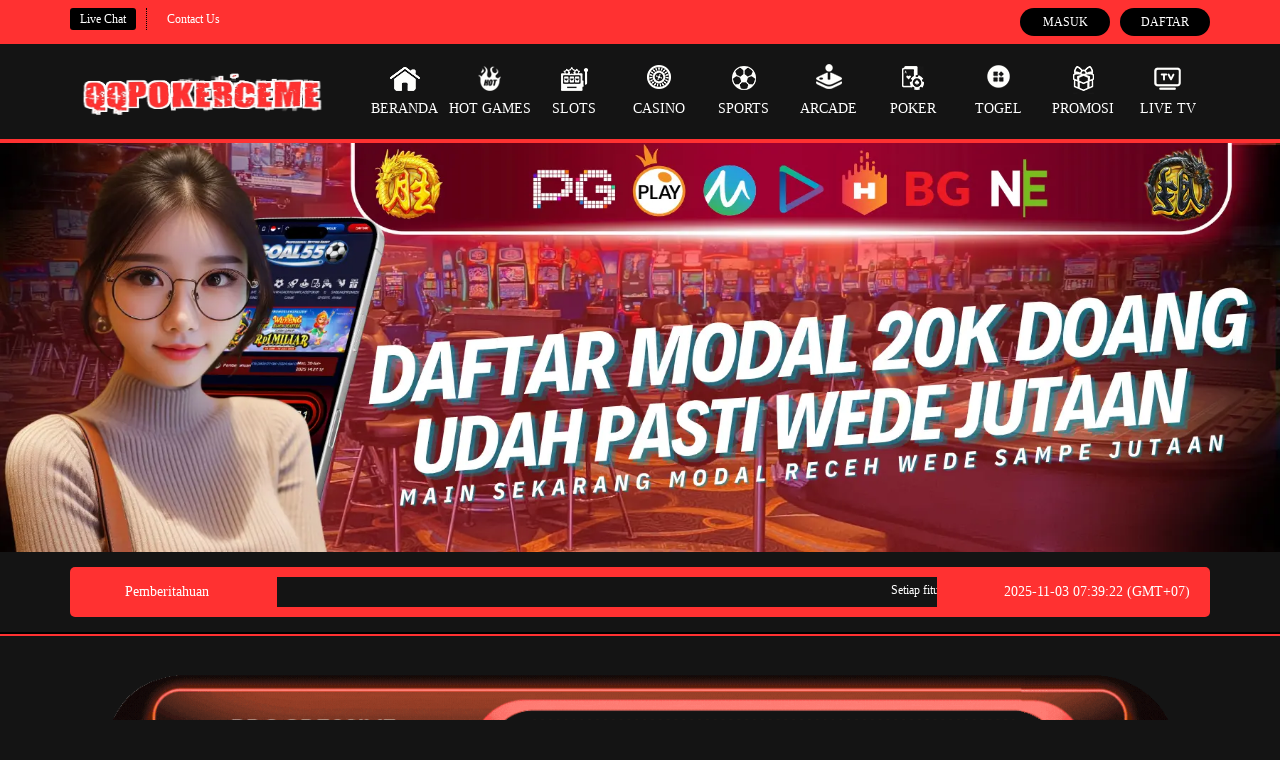

--- FILE ---
content_type: text/html; charset=UTF-8
request_url: https://qqpokerceme.com/index.php/2023/08/04/first-winning-streak-of-the-season-ansan-wins-3rd-in-a-row-hungry-for-more-against-chungbuk-cheongju/
body_size: 21187
content:

<!doctype html>
<html amp lang="id">

<head>
	<!-- Default Meta -->
	<meta charset="utf-8">
	<meta name="viewport" content="width=device-width,minimum-scale=1,initial-scale=1">
	<meta name="robots" content="index, follow" />
	<!-- Script AMP -->
	<script async src="https://cdn.ampproject.org/v0.js"></script>
	<script async custom-element="amp-carousel" src="https://cdn.ampproject.org/v0/amp-carousel-0.1.js"></script>
	<script async custom-element="amp-lightbox" src="https://cdn.ampproject.org/v0/amp-lightbox-0.1.js"></script>
	<script async custom-element="amp-accordion" src="https://cdn.ampproject.org/v0/amp-accordion-0.1.js"></script>
	<script async custom-element="amp-analytics" src="https://cdn.ampproject.org/v0/amp-analytics-0.1.js"></script>
	<script async custom-element="amp-selector" src="https://cdn.ampproject.org/v0/amp-selector-0.1.js"></script>
	<script async custom-element="amp-list" src="https://cdn.ampproject.org/v0/amp-list-0.1.js"></script>
	<script async custom-template="amp-mustache" src="https://cdn.ampproject.org/v0/amp-mustache-0.2.js"></script>
	<script async custom-element="amp-bind" src="https://cdn.ampproject.org/v0/amp-bind-0.1.js"></script>
	<script async custom-element="amp-form" src="https://cdn.ampproject.org/v0/amp-form-0.1.js"></script>
	<meta name="amp-script-src" content="sha384-nR_rlxe856SaDU1aFtRLp6NHFEHRLcGD6gh93y5zc42E4LM6hDWehhSJDVAxOlzP">
	<!-- Default -->
    <meta name="keywords" content="Qqpokerceme, login Qqpokerceme, daftar Qqpokerceme, link Qqpokerceme, Qqpokerceme login, link alternatif Qqpokerceme, Qqpokerceme alternatif" />
    <meta name="robots" content="index, follow">
    <title>Qqpokerceme: Builds Qqpokerceme thumble Back Mudah</title>
	<meta name="description"
		content="Setiap fitur di Qqpokerceme dirancang untuk bantu pemain berkembang, Qqpokerceme bantu susun ulang langkah lo biar makin rapi.">
	<link href="https://qqpokerceme.com/" rel="canonical" itemprop="mainEntityOfPage" />
	<link href="https://for15.ashleyndesigns.com/img/main/favicon.webp" rel="shortcut icon" type="image/x-icon" />
	<!-- Meta OG -->
	<meta property="og:title" content="Qqpokerceme: Builds Qqpokerceme thumble Back Mudah">
	<meta property="og:description" content="Setiap fitur di Qqpokerceme dirancang untuk bantu pemain berkembang, Qqpokerceme bantu susun ulang langkah lo biar makin rapi.">
	<meta property="og:type" content="website">
	<meta property="og:url" content="https://qqpokerceme.com/">
	<meta property="og:site_name" content="Qqpokerceme">
	<meta property="og:locale" content="id_ID">
	<!-- Geo Settings -->
	<meta name="geo.country" content="ID" />
	<meta name="geo.region" content="ID">
	<meta name="geo.placename" content="Indonesia" />
	<meta name="language" content="ID" />
	<meta name="tgn.nation" content="Indonesia" />
	<!-- Additional Settings -->
	<meta name="author" content="Qqpokerceme">
	<meta name="categories" content="website">
	<meta name="copyright" content="Qqpokerceme" />
	<meta name="distribution" content="global" />
	<meta name="publisher" content="Qqpokerceme" />
	<meta name="rating" content="general" />
	<meta name="theme-color" content="LightGold">
	<!-- Assets -->
	<link rel="preload" href="https://for15.ashleyndesigns.com/fonts/glyphicons-halflings-regular.woff" as="font" type="font/woff" crossorigin>
	<link rel="preload" href="https://for15.ashleyndesigns.com/fonts/Lato-Regular.woff2" as="font" type="font/woff2" crossorigin>
	<link rel="preload" href="https://for15.ashleyndesigns.com/fonts/lato-bold.woff2" as="font" type="font/woff2" crossorigin>
	<link rel="preload" href="https://for15.ashleyndesigns.com/fonts/Open24DisplaySt.woff2" as="font" type="font/woff2" crossorigin>
	<!-- Styles -->
	<style amp-boilerplate>
		body {
			-webkit-animation: -amp-start 8s steps(1, end) 0s 1 normal both;
			-moz-animation: -amp-start 8s steps(1, end) 0s 1 normal both;
			-ms-animation: -amp-start 8s steps(1, end) 0s 1 normal both;
			animation: -amp-start 8s steps(1, end) 0s 1 normal both
		}

		@-webkit-keyframes -amp-start {
			from {
				visibility: hidden
			}

			to {
				visibility: visible
			}
		}

		@-moz-keyframes -amp-start {
			from {
				visibility: hidden
			}

			to {
				visibility: visible
			}
		}

		@-ms-keyframes -amp-start {
			from {
				visibility: hidden
			}

			to {
				visibility: visible
			}
		}

		@-o-keyframes -amp-start {
			from {
				visibility: hidden
			}

			to {
				visibility: visible
			}
		}

		@keyframes -amp-start {
			from {
				visibility: hidden
			}

			to {
				visibility: visible
			}
		}
	</style>
	<noscript>
		<style amp-boilerplate>
			body {
				-webkit-animation: none;
				-moz-animation: none;
				-ms-animation: none;
				animation: none
			}
		</style>
	</noscript>
<style amp-custom>.text-hide,a{background-color:#fff0}body,figure,ol,ul{margin:0}.dropdown-menu,.footer-links,.top-menu,.top-menu .game-list,ol,ul{list-style:none}.marquee-vertical,.spot-anim{will-change:transform;animation-timing-function:linear;animation-iteration-count:infinite}html{font-family:sans-serif;-ms-text-size-adjust:100%;-webkit-text-size-adjust:100%}.carousel-desktop,.open>.dropdown-menu,.show,.site-footer-body .icon-list .icon-item a,.social-media-list>li a,article,aside,details,figcaption,figure,footer,header,hgroup,main,menu,nav,section,summary{display:block}audio,canvas,progress,video{display:inline-block;vertical-align:baseline}audio:not([controls]){display:none;height:0}#section-button-mobile,.carousel-mobile,.fixed-footer,.hidden,.hide,.login-links-container,.main-menu-container,.mobile-apk-container,.mobile-jackpot,.mobile-site-header,.show-xs,.top-menu>li:not(:hover) .game-list,[hidden],template{display:none}a{text-decoration:none;outline:0;color:#ff3131}.open>a,a:active,a:hover{outline:0}abbr[title]{border-bottom:none;text-decoration:underline dotted}b,optgroup,strong{font-weight:700}dfn{font-style:italic}h1{font-size:2em;margin:.67em 0}mark{background:#ff0;color:#000}small{font-size:80%}sub,sup{font-size:75%;line-height:0;position:relative;vertical-align:baseline}sup{top:-.5em}sub{bottom:-.25em}img{border:0;vertical-align:middle}svg:not(:root){overflow:hidden}hr{-webkit-box-sizing:content-box;-moz-box-sizing:content-box;box-sizing:content-box;height:0}pre,textarea{overflow:auto}code,kbd,pre,samp{font-family:monospace,monospace;font-size:1em}button,input,optgroup,select,textarea{color:inherit;font:inherit;margin:0}button{overflow:visible}button,select{text-transform:none}button,html input[type="button"],input[type="reset"],input[type="submit"]{-webkit-appearance:button;cursor:pointer}button[disabled],html input[disabled]{cursor:default}button::-moz-focus-inner,input::-moz-focus-inner{border:0;padding:0}input{line-height:normal}input[type="checkbox"],input[type="radio"]{-webkit-box-sizing:border-box;-moz-box-sizing:border-box;box-sizing:border-box;padding:0}input[type="number"]::-webkit-inner-spin-button,input[type="number"]::-webkit-outer-spin-button{height:auto}input[type="search"]{-webkit-appearance:textfield;-webkit-box-sizing:content-box;-moz-box-sizing:content-box;box-sizing:content-box}input[type="search"]::-webkit-search-cancel-button,input[type="search"]::-webkit-search-decoration{-webkit-appearance:none}fieldset{border:1px solid silver;margin:0 2px;padding:.35em .625em .75em}legend,ol,table,td,th,ul{padding:0}legend{border:0}table{border-spacing:0;border-collapse:collapse}*,:after,:before{-webkit-box-sizing:border-box;-moz-box-sizing:border-box;box-sizing:border-box}html{font-size:10px;-webkit-tap-highlight-color:#fff0}body{line-height:1.42857143;background-color:#141414}button,input,select,textarea{font-family:inherit;font-size:inherit;line-height:inherit}a:focus{outline:-webkit-focus-ring-color auto 5px;outline-offset:-2px}.img-responsive{display:block;max-width:100%;height:auto}.container,.container-fluid{padding-right:15px;padding-left:15px;margin-right:auto;margin-left:auto}@media (min-width:768px){.container{width:750px}.col-sm-12,.col-sm-2,.col-sm-3,.col-sm-4,.col-sm-5,.col-sm-6,.col-sm-7,.col-sm-8,.col-sm-9{float:left}.col-sm-12{width:100%}.col-sm-11{width:91.66666667%}.col-sm-10{width:83.33333333%}.col-sm-9{width:75%}.col-sm-8{width:66.66666667%}.col-sm-7{width:58.33333333%}.col-sm-6{width:50%}.col-sm-5{width:41.66666667%}.col-sm-4{width:33.33333333%}.col-sm-3{width:25%}.col-sm-2{width:16.66666667%}.col-sm-1{width:8.33333333%}}@media (min-width:992px){.container{width:970px}.col-md-1,.col-md-10,.col-md-11,.col-md-12,.col-md-2,.col-md-3,.col-md-4,.col-md-5,.col-md-6,.col-md-7,.col-md-8,.col-md-9{float:left}.col-md-12{width:100%}.col-md-11{width:91.66666667%}.col-md-10{width:83.33333333%}.col-md-9{width:75%}.col-md-8{width:66.66666667%}.col-md-7{width:58.33333333%}.col-md-6{width:50%}.col-md-5{width:41.66666667%}.col-md-4{width:33.33333333%}.col-md-3{width:25%}.col-md-2{width:16.66666667%}.col-md-1{width:8.33333333%}.col-md-pull-12{right:100%}}@media (min-width:1200px){.container{width:1170px}}.row{margin-right:-15px;margin-left:-15px}.row-no-gutters{margin-right:0;margin-left:0}.row-no-gutters [class*="col-"]{padding-right:0;padding-left:0}.col-md-12,.col-md-2,.col-md-3,.col-md-4,.col-md-5,.col-md-6,.col-md-7,.col-md-8,.col-md-9,.col-sm-1,.col-sm-10,.col-sm-11,.col-sm-12,.col-sm-2,.col-sm-3,.col-sm-4,.col-sm-5,.col-sm-6,.col-sm-7,.col-sm-8,.col-sm-9,.col-xs-1,.col-xs-10,.col-xs-11,.col-xs-12,.col-xs-2,.col-xs-3,.col-xs-4,.col-xs-5,.col-xs-6,.col-xs-7,.col-xs-8,.col-xs-9{position:relative;min-height:1px;padding-right:15px;padding-left:15px}.clearfix:after,.clearfix:before,.container-fluid:after,.container-fluid:before,.container:after,.container:before,.row:after,.row:before{display:table;content:" "}.clearfix:after,.container-fluid:after,.container:after,.row:after{clear:both}.center-block{display:block;margin-right:auto;margin-left:auto}.pull-right{float:right}.pull-left{float:left}.invisible{visibility:hidden}.text-hide{font:0/0 a;color:#fff0;text-shadow:none;border:0}.percentCount,body{font-family:digital_sans_ef_medium}.affix{position:fixed}@font-face{font-family:digital_sans_ef_medium;src:url(assets/fonts/digital_sans_ef_medium.woff2) format("woff2");font-weight:400;font-style:normal}@font-face{font-family:advanced_dot_digital7;src:url(assets/fonts/advanced_dot_digital7.woff2) format("woff2")}body{font-size:14px;color:#bbb}.topbar-container{padding:8px 0}.topbar-left-section{display:flex;flex-wrap:nowrap}.topbar-left-section [data-icon]{display:inline-block;height:14px;width:14px;background:center/contain no-repeat;margin-left:3px}.topbar-left-section .topbar-item{font-size:12px;display:flex;justify-content:center;align-items:center}.topbar-left-section .topbar-item+.topbar-item{margin-left:10px;border-left:1px dotted #000;padding-left:10px}.topbar-left-section .topbar-item a{color:inherit;text-decoration:none;padding:5px 10px;border-radius:3px;line-height:1;display:flex;align-items:center}.topbar-left-section .live-chat{background-color:#415784}.topbar-left-section .live-chat:hover{background-color:#fba501}.site-header .container,.topbar-left-section .language-selector-container{position:relative}.topbar-left-section .language-selector-trigger{cursor:pointer;display:flex;align-items:center}.topbar-left-section .language-selector-trigger:after{content:"";display:inline-block;width:0;height:0;border:5px solid #fff0;border-top:5px solid #fff;border-bottom:none;margin-left:5px}.topbar-left-section .language-selector-trigger[data-active="true"]:after{border-top:none;border-bottom:5px solid #fff}.topbar-left-section .language-selector{cursor:pointer;padding:0;min-width:initial}.topbar-left-section .language-selector li{padding:7px 10px}.topbar-left-section i[data-language]{display:inline-block;height:16px;width:16px;background-image:url([data-uri])}.site-info [data-icon="service"],.top-menu [data-icon="home"],.topbar-left-section i[data-language="en"]{background-position-y:0}.topbar-left-section i[data-language="id"]{background-position-y:-16px}.topbar-left-section i[data-language="kr"]{background-position-y:-32px}.site-info [data-icon="product"],.topbar-left-section i[data-language="cn"]{background-position-y:-48px}.topbar-left-section i[data-language="jp"]{background-position-y:-64px}.topbar-left-section i[data-language="th"]{background-position-y:-80px}.topbar-left-section i[data-language="my"]{background-position-y:-96px}.dropdown-menu{position:absolute;top:100%;left:0;z-index:1000;display:none;float:left;min-width:160px;padding:5px 0;margin:2px 0 0;font-size:14px;background-color:#fff;border:1px solid rgb(0 0 0 / .15);border-radius:4px;-webkit-box-shadow:0 6px 12px rgb(0 0 0 / .175);box-shadow:0 6px 12px rgb(0 0 0 / .175);background-clip:padding-box}.dropdown-menu.pull-right{right:0;left:auto}.dropdown-menu .divider{height:1px;margin:9px 0;overflow:hidden;background-color:#e5e5e5}.dropdown-menu>li>a{display:block;padding:3px 20px;clear:both;font-weight:400;line-height:1.428571429;color:#333;white-space:nowrap}.dropdown-menu>li>a:focus,.dropdown-menu>li>a:hover{color:#fff;text-decoration:none;background-color:#428bca}.dropdown-menu>.active>a,.dropdown-menu>.active>a:focus,.dropdown-menu>.active>a:hover{color:#fff;text-decoration:none;background-color:#428bca;outline:0}.dropdown-menu>.disabled>a,.dropdown-menu>.disabled>a:focus,.dropdown-menu>.disabled>a:hover,.site-info-container h5{color:#999}.dropdown-menu>.disabled>a:focus,.dropdown-menu>.disabled>a:hover{text-decoration:none;cursor:not-allowed;background-color:#fff0;background-image:none}.login-panel{display:flex;flex-wrap:nowrap;justify-content:flex-end;align-items:flex-start;font-size:12px}.hover-list>li+li,.login-panel .login-panel-item+.login-panel-item,.social-media-list>li+li{margin-left:10px}.login-panel .login-panel-item>label{position:relative;margin-bottom:0}.login-panel input[type="password"],.login-panel input[type="text"]{border:1px solid #1f3588;min-width:135px;text-indent:22px;line-height:26px}.login-panel input[type="password"]::placeholder,.login-panel input[type="text"]::placeholder{color:inherit}.login-panel .forgot-password-link{display:block;margin-top:3px}.login-panel .login-button,.login-panel .register-button{border-radius:15px;display:block;padding:3px 10px;text-transform:uppercase;line-height:22px;border:none;width:90px;text-align:center;text-decoration:none;outline:0}.login-panel [data-icon]{position:absolute;top:50%;transform:translateY(-50%);left:6px;height:14px;width:14px;background:center/contain no-repeat}.site-header{border-bottom:4px solid #1130a5}.site-header .logo{display:block;background:center top/100% no-repeat;width:100%;padding-top:5%;position:relative}.site-header .logo>img{position:absolute;top:0;left:0;height:calc(100% - 15px * 2);width:100%;margin:15px 0}.site-header .container .row>div{position:initial}.top-menu{margin:0;padding:0;display:flex;flex-wrap:nowrap}.top-menu>li{flex:1}.top-menu>li>a{text-decoration:none;display:block;padding:20px 0;width:100%;text-align:center;color:inherit;text-transform:uppercase}.top-menu>li:hover,.top-menu>li[data-active="true"]{background-image:radial-gradient(circle at top center,rgb(255 255 255 / .2) 0,#fff0 100%)}.top-menu [data-icon]{display:block;margin:0 auto 5px;height:30px;width:30px;background-repeat:no-repeat;background-position:top center;background-image:var(--image-src)}.top-menu>li:hover [data-icon="home"],.top-menu>li[data-active="true"] [data-icon="home"]{background-position-y:-28px}.top-menu [data-icon="hot-games"]{background-position-y:-760px}.top-menu>li:hover [data-icon="hot-games"],.top-menu>li[data-active="true"] [data-icon="hot-games"]{background-position-y:-794px}.top-menu [data-icon="sports"]{background-position-y:-70px}.top-menu>li:hover [data-icon="sports"],.top-menu>li[data-active="true"] [data-icon="sports"]{background-position-y:-98px}.top-menu [data-icon="casino"]{background-position-y:-138px}.top-menu>li:hover [data-icon="casino"],.top-menu>li[data-active="true"] [data-icon="casino"]{background-position-y:-168px}.top-menu [data-icon="slots"]{background-position-y:-290px}.top-menu>li:hover [data-icon="slots"],.top-menu>li[data-active="true"] [data-icon="slots"]{background-position-y:-319px}.top-menu [data-icon="arcade"]{background-position-y:-212px}.top-menu>li:hover [data-icon="arcade"],.top-menu>li[data-active="true"] [data-icon="arcade"]{background-position-y:-242px}.top-menu [data-icon="poker"]{background-position-y:-367px}.top-menu>li:hover [data-icon="poker"],.top-menu>li[data-active="true"] [data-icon="poker"]{background-position-y:-397px}.top-menu [data-icon="others"]{background-position-y:-680px}.top-menu>li:hover [data-icon="others"],.top-menu>li[data-active="true"] [data-icon="others"]{background-position-y:-713px}.top-menu [data-icon="promotion"]{background-position-y:-520px}.top-menu>li:hover [data-icon="promotion"],.top-menu>li[data-active="true"] [data-icon="promotion"]{background-position-y:-553px}.top-menu [data-icon="live-tv"]{background-position-y:-840px}.top-menu>li:hover [data-icon="live-tv"],.top-menu>li[data-active="true"] [data-icon="live-tv"]{background-position-y:-873px}.top-menu .game-list{position:absolute;top:100%;left:0;right:0;z-index:16;border-top:4px solid #fff;border-bottom:10px solid #fff;border-bottom-right-radius:5px;border-bottom-left-radius:5px;padding:10px 0 20px;margin:0;display:flex;flex-wrap:wrap;justify-content:center}.top-menu .game-list>li{flex-basis:25%;display:inline-block;padding:0 10px;margin:3px 0}.top-menu .game-list>li:not(:nth-child(4n)):not(:last-child){background:right center no-repeat;background-image:var(--separator-src)}.top-menu .game-list>li>a{display:block;width:100%;padding-top:0;position:relative}.popular-games .popular-game-list img,.top-menu .game-list>li>a>img,.top-menu .game-list>li>a>picture>img{position:absolute;top:0;left:0;height:100%;width:100%}.modal-backdrop.fade,.top-menu .game-list>li:hover>a>img:last-child,.top-menu .game-list>li:hover>a>picture:last-child>img,.top-menu .game-list>li:not(:hover)>a>img:first-child,.top-menu .game-list>li:not(:hover)>a>picture:first-child>img{opacity:0}.site-footer{border-top:2px solid #263f95;padding:20px 0;background-image:var(--image-src)}.footer-links,.site-info .site-info-title h3,.site-info .site-info-title p{margin:0;padding:0}.footer-links>li,.social-media-list>li{display:inline-block}.footer-links>li>a{cursor:pointer;display:block;padding-right:10px;line-height:20px;text-decoration:none}.footer-links>li+li>a{padding-left:10px;border-left:1px solid #ccc}.copyright,.footer-links{margin-bottom:15px}.site-info-container:not(:last-child){padding-right:40px}.site-info-container:not(:last-child):after{content:"";position:absolute;display:inline-block;top:90px;right:10px;width:1px;bottom:20px;border-radius:2px}.site-info [data-icon]{display:inline-block;height:40px;width:40px;background:left no-repeat}.site-info [data-icon="help-and-service"]{background-position-y:-97px}.site-info .site-info-title{display:flex;flex-wrap:nowrap;align-items:center;padding:15px 0;border-bottom:1px dotted #315581}.progressive-jackpot .jackpot-currency,.site-info .site-info-title [data-icon]{margin-right:20px}.site-info .site-info-title h3{font-size:21px}.site-info .site-info-title p{font-size:12px}.site-info .site-info-description{margin:20px 0}.site-info .site-info-description.with-seperator+.with-seperator{border-top:1px dotted #3c4b72;padding-top:10px}.site-info .site-info-description h5{font-size:17px;margin-bottom:0;color:#999}.site-info .site-info-description p{font-size:12px;line-height:20px}.site-info .site-info-description .percentCount{transform:translateY(-20px)}.progressbar{width:100%;margin-top:5px;position:relative;box-shadow:inset 0 1px 1px #ff3131}.proggress{height:8px;width:10px}.percentCount{float:right;margin-top:10px;clear:both;font-size:44px;position:absolute;right:0;top:-50px}.percentCount span{font-size:16px}.bank-list,.hover-list,.site-footer-body .icon-list{display:flex;flex-wrap:wrap}.bank-list>li{position:relative;display:inline-block;padding:0 0 0 8px}.bank-list>[data-online="false"]:before,.bank-list>[data-online="true"]:before{content:"";position:absolute;top:0;left:2px;bottom:5px;width:5px;border-radius:2px}.social-media-list{margin-top:5px}.social-media-list>li img{width:32px;height:32px}.social-media-list>li:hover img{animation:1s bounce}.hover-list>li [data-icon]{display:inline-block;background:center no-repeat;background-image:var(--image-src);transition:background-position 0.3s}.hover-list>li [data-icon="nexus-engine"]{height:37px;width:180px;background-position:0 0}.hover-list>li:hover [data-icon="nexus-engine"]{background-position-x:-181px}.hover-list>li [data-icon="problem-gambling-support"]{height:36px;width:84px;background-position:0 -141px}.hover-list>li:hover [data-icon="problem-gambling-support"]{background-position-x:-172px}.hover-list>li [data-icon="18+"]{height:37px;width:37px;background-position:0 -191px}.hover-list>li:hover [data-icon="18+"]{background-position-x:-45px}.hover-list>li [data-icon="chrome"]{height:34px;width:34px;background-position:0 -1047px}.hover-list>li:hover [data-icon="chrome"]{background-position-x:-38px}.hover-list>li [data-icon="edge"]{height:34px;width:34px;background-position:-90px -1047px}.hover-list>li:hover [data-icon="edge"]{background-position-x:-125px}.hover-list>li [data-icon="firefox"]{height:34px;width:34px;background-position:-193px -1047px}.hover-list>li:hover [data-icon="firefox"]{background-position-x:-233px}.provider-container{display:inline-block;width:auto;padding:15px;margin:20px 10px 0 0;border:1px solid #3b4b71;border-radius:5px;position:relative;vertical-align:top}.provider-container>h5{position:absolute;top:-20px;left:10px;background:#000412;padding:0 10px;font-size:17px;margin:5px 0 0}.provider-container .hover-list>li [data-icon="sbo"]{height:44px;width:136px;background-position:0 -250px}.provider-container .hover-list>li:hover [data-icon="sbo-casino"],.provider-container .hover-list>li:hover [data-icon="sbo"]{background-position-x:-147px}.provider-container .hover-list>li [data-icon="bti"]{height:50px;width:145px;background-position:0 -2792px}.provider-container .hover-list>li:hover [data-icon="bti"],.provider-container .hover-list>li:hover [data-icon="playngo"],.provider-container .hover-list>li:hover [data-icon="slot88"]{background-position-x:-155px}.provider-container .hover-list>li [data-icon="ibc-sports"]{height:44px;width:100px;background-position:0 -1440px}.provider-container .hover-list>li:hover [data-icon="ag"],.provider-container .hover-list>li:hover [data-icon="ibc-sports"]{background-position-x:-126px}.provider-container .hover-list>li [data-icon="trg"]{height:44px;width:150px;background-position:0 -1142px}.provider-container .hover-list>li:hover [data-icon="pretty-gaming"],.provider-container .hover-list>li:hover [data-icon="trg"]{background-position-x:-161px}.provider-container .hover-list>li [data-icon="sbo-casino"]{height:44px;width:140px;background-position:0 -528px}.provider-container .hover-list>li [data-icon="ag"]{height:44px;width:100px;background-position:0 -366px}.provider-container .hover-list>li [data-icon="n2live"]{height:44px;width:105px;background-position:0 -1390px}.provider-container .hover-list>li:hover [data-icon="n2live"]{background-position-x:-133px}.provider-container .hover-list>li [data-icon="sexy-baccarat"]{height:44px;width:48px;background-position:0 -1636px}.provider-container .hover-list>li:hover [data-icon="sexy-baccarat"]{background-position-x:-65px}.provider-container .hover-list>li [data-icon="evo-gaming"]{height:44px;width:186px;background-position:0 -2348px}.provider-container .hover-list>li:hover [data-icon="evo-gaming"],.provider-container .hover-list>li:hover [data-icon="giocoplus"]{background-position-x:-198px}.provider-container .hover-list>li [data-icon="pretty-gaming"]{height:44px;width:130px;background-position:0 -2407px}.provider-container .hover-list>li [data-icon="dream-gaming"]{height:48px;width:75px;background-position:0 -2531px}.provider-container .hover-list>li:hover [data-icon="dream-gaming"]{background-position-x:-113px}.provider-container .hover-list>li [data-icon="allbet"]{height:47px;width:92px;background-position:0 -2660px}.provider-container .hover-list>li:hover [data-icon="allbet"]{background-position-x:-117px}.provider-container .hover-list>li [data-icon="pp"]{height:44px;width:116px;background-position:0 -695px}.provider-container .hover-list>li:hover [data-icon="pp"]{background-position-x:-130px}.provider-container .hover-list>li [data-icon="playtech"]{height:40px;width:155px;background-position:0 -751px}.provider-container .hover-list>li:hover [data-icon="1-touch"],.provider-container .hover-list>li:hover [data-icon="playtech"]{background-position-x:-171px}.provider-container .hover-list>li [data-icon="joker"]{height:40px;width:140px;background-position:0 -1096px}.provider-container .hover-list>li:hover [data-icon="joker"]{background-position-x:-164px}.provider-container .hover-list>li [data-icon="pgsoft"]{height:40px;width:70px;background-position:0 -800px}.provider-container .hover-list>li:hover [data-icon="pgsoft"]{background-position-x:-89px}.provider-container .hover-list>li [data-icon="gg"]{height:42px;width:143px;background-position:0 -635px}.provider-container .hover-list>li:hover [data-icon="gg"],.provider-container .hover-list>li:hover [data-icon="live22"]{background-position-x:-157px}.provider-container .hover-list>li [data-icon="cq9"]{height:44px;width:90px;background-position:0 -1193px}.provider-container .hover-list>li:hover [data-icon="cq9"]{background-position-x:-114px}.provider-container .hover-list>li [data-icon="habanero"]{height:44px;width:150px;background-position:0 -1239px}.provider-container .hover-list>li:hover [data-icon="big-gaming"],.provider-container .hover-list>li:hover [data-icon="habanero"],.provider-container .hover-list>li:hover [data-icon="nexus-dingdong"]{background-position-x:-175px}.provider-container .hover-list>li [data-icon="microgaming"]{height:44px;width:133px;background-position:0 -1288px}.provider-container .hover-list>li:hover [data-icon="microgaming"]{background-position-x:-160px}.provider-container .hover-list>li [data-icon="playngo"]{height:44px;width:128px;background-position:0 -1341px}.provider-container .hover-list>li [data-icon="real-time-gaming"]{height:44px;width:96px;background-position:0 -1588px}.provider-container .hover-list>li:hover [data-icon="real-time-gaming"]{background-position-x:-124px}.provider-container .hover-list>li [data-icon="flow-gaming"]{height:44px;width:78px;background-position:0 -1535px}.provider-container .hover-list>li:hover [data-icon="flow-gaming"]{background-position-x:-105px}.provider-container .hover-list>li [data-icon="spade-gaming"]{height:44px;width:170px;background-position:0 -1686px}.provider-container .hover-list>li:hover [data-icon="spade-gaming"]{background-position-x:-182px}.provider-container .hover-list>li [data-icon="giocoplus"]{height:44px;width:178px;background-position:0 -2091px}.provider-container .hover-list>li [data-icon="big-gaming"]{height:44px;width:160px;background-position:0 -1489px}.provider-container .hover-list>li [data-icon="claw-games"]{height:44px;width:65px;background-position:0 -1790px}.provider-container .hover-list>li:hover [data-icon="claw-games"]{background-position-x:-90px}.provider-container .hover-list>li [data-icon="idn"]{height:40px;width:143px;background-position:0 -856px}.provider-container .hover-list>li:hover [data-icon="idn"]{background-position-x:-168px}.provider-container .hover-list>li [data-icon="g8-poker"]{height:44px;width:160px;background-position:0 -1736px}.provider-container .hover-list>li:hover [data-icon="g8-poker"]{background-position-x:-180px}.provider-container .hover-list>li [data-icon="1-gaming"]{height:44px;width:130px;background-position:0 -1845px}.provider-container .hover-list>li:hover [data-icon="1-gaming"]{background-position-x:-156px}.provider-container .hover-list>li [data-icon="mm-tangkas"]{height:44px;width:60px;background-position:0 -1968px}.provider-container .hover-list>li:hover [data-icon="mm-tangkas"]{background-position-x:-82px}.provider-container .hover-list>li [data-icon="funky-games"]{height:44px;width:171px;background-position:0 -1903px}.provider-container .hover-list>li:hover [data-icon="funky-games"]{background-position-x:-195px}.provider-container .hover-list>li [data-icon="1-touch"]{height:44px;width:135px;background-position:0 -2035px}.provider-container .hover-list>li [data-icon="slot88"]{height:48px;width:135px;background-position:0 -2468px}.provider-container .hover-list>li [data-icon="yggdrasil"]{height:48px;width:170px;background-position:0 -2592px}.provider-container .hover-list>li:hover [data-icon="balak-4d"],.provider-container .hover-list>li:hover [data-icon="yggdrasil"]{background-position-x:-194px}.provider-container .hover-list>li [data-icon="nexus-togel"]{height:44px;width:116px;background-position:0 -2213px}.provider-container .hover-list>li:hover [data-icon="nexus-togel"]{background-position-x:-144px}.provider-container .hover-list>li [data-icon="nexus-dingdong"]{height:44px;width:146px;background-position:0 -2154px}.provider-container .hover-list>li [data-icon="s128"]{height:44px;width:115px;background-position:0 -2283px}.provider-container .hover-list>li:hover [data-icon="s128"]{background-position-x:-148px}.provider-container .hover-list>li [data-icon="isin"]{height:44px;width:90px;background-position:0 -915px}.provider-container .hover-list>li:hover [data-icon="isin"]{background-position-x:-106px}.provider-container .hover-list>li [data-icon="live22"]{height:48px;width:150px;background-position:0 -2724px}.provider-container .hover-list>li [data-icon="balak-4d"]{height:50px;width:175px;background-position:0 -2861px}.provider-container .hover-list>li [data-icon="ion-slot"]{height:40px;width:120px;background-position:0 -2922px}.provider-container .hover-list>li:hover [data-icon="ion-slot"]{background-position-x:-135px}.provider-container .hover-list>li [data-icon="jdb"]{height:48px;width:90px;background-position:0 -2980px}.provider-container .hover-list>li:hover [data-icon="jdb"]{background-position-x:-118px}.tickercontainer{margin:0;padding:0;overflow:hidden;text-align:center}.tickercontainer .mask{position:relative;width:100%;overflow:hidden;height:30px}ul.newsticker{position:relative;list-style-type:none;margin:0;padding:0;display:flex}ul.newsticker li{margin:0;font-size:12px;padding:0 25px 0 0;white-space:nowrap}.progressive-jackpot .jackpot-container{height:50px;position:relative}[data-browser="safari"] .progressive-jackpot .jackpot-container{transform:translateY(10px)}.jackpot-winners{width:100%;padding:5px 0}.jackpot-winners .jackpot-winner-title{padding:5px 10px;display:flex;align-items:center}.announcement-container>[data-section="date"],.announcement-container>[data-section="title"],.winners-ticker ul li{align-items:center;display:flex}.jackpot-winners .jackpot-winner-title [data-icon="trophy"]{display:inline-block;height:16px;width:16px;margin-right:5px;background:center/contain no-repeat;background-image:var(--image-src)}.jackpot-winners .winners-ticker-container{margin:0 5px;height:70px;overflow:hidden;background-color:#392500}.winners-ticker{height:100%;position:relative}.winners-ticker ul{width:100%;margin:0;padding:0}.winners-ticker ul li{padding:10px}.winners-ticker ul li .image-wrapper{height:50px;width:50px}.winners-ticker ul li .winner-info{font-size:12px;padding-left:10px}.announcement-container{border-radius:5px;margin:15px 0;padding:10px 20px;display:flex;justify-content:space-between}.announcement-container>[data-section="announcements"]{width:60%;overflow:hidden}.announcement-container [data-icon="announcement"]{display:inline-block;height:30px;width:30px;background:-5px -151px no-repeat;background-image:var(--image-src);margin-right:5px}.home-info-container{border-bottom:2px solid #263f95}.games{padding:0 10px}.home-games{margin-top:20px}.home-games:first-child{margin-top:5px}.home-games:last-child{margin-bottom:20px}.home-games>.title{margin-bottom:8px}.home-games>.title .text-color{color:#fff}.home-games>.title span{color:#fff;font-weight:700;font-size:15px;align-self:center}.home-games .game-wrapper{overflow-x:auto}.home-games .game-items{display:flex;width:625px;gap:3px;}.home-games .game-items>.box{cursor:pointer;text-align:center;color:#fff;width:calc(100%/6 - 5px);min-width:98px;border-radius:15px;padding:px;background:linear-gradient(45deg,#ff3131,#737373);border:1px solid #141414;transition:all 0.3s ease}.home-games .game-items>.box:hover{transform:translateY(-5px);box-shadow:0 5px 15px rgb(2 12 143 / .3);background:linear-gradient(45deg,#ff3131,#737373)}.home-games .game-items>.box>span{padding-top:5px;display:block;color:#fff;text-transform:uppercase;font-size:10px}.home-games .game-items>.box>.box-item{overflow:hidden;border-radius:5px}.home-games .game-items>.box>.box-item img{max-width:100%;height:auto;transition:-webkit-transform .2s ease-in-out;transition:transform .2s ease-in-out;transition:transform .2s ease-in-out,-webkit-transform .2s ease-in-out}.home-games .game-items>.box:hover>.box-item img{-webkit-transform:scale(1.25);transform:scale(1.25)}.mobile-carousel{display:none}@media (max-width:768px){.mobile-carousel{display:block;margin-top:1px}}.mobile-img{display:block;width:383px;height:400px;object-fit:cover}@media (max-width:768px){.mobile-img{display:block;width:100%;height:auto;object-fit:cover}}.floating-container{position:fixed;bottom:20px;right:20px;text-align:center;z-index:1000;display:flex;flex-direction:column;align-items:center;gap:5px}.floating-container img{width:150px;height:100px;display:block}.floating-live{padding:10px 20px;background-color:red;color:#fff;font-size:12px;border-radius:5px;box-shadow:0 4px 10px rgb(0 0 0 / .2);font-weight:700;text-align:center;max-width:200px;word-wrap:break-word;transition:background-color 0.2s,transform 0.2s}.floating-live:hover{background-color:#c00;cursor:pointer;transform:translateY(-2px)}@media (max-width:767px){.floating-container img{width:55px;height:15px}.floating-live{max-width:150px;padding:8px 12px;font-size:11px}}@media (max-width:480px){.floating-container img{width:105px;height:65px}.floating-live{max-width:120px;padding:6px 10px;font-size:10px}}h4{color:#ff3131}a:focus,a:hover{color:#ff3131;text-decoration:none}p{color:#ff3131}.nav-tabs>li>a:hover{border-color:#eee #eee #ddd;background-color:#0a0a09;color:#fff}.copyright,.footer-links>li>a,.footer-section-title,.percentCount{color:#737373}.breadcrumbs-title,.download-apk,.jackpot-winners .jackpot-winner-title,.login-panel,.site-footer-body p,.winners-ticker ul li .winner-info,a.artikel-link:link{color:#fff}.spot-anim{position:absolute;right:-1em;transform:translateX(-100%);animation-duration:300s;-webkit-animation-name:marquee;-moz-animation:marquee;-o-animation-name:marquee;animation-name:marquee}@keyframes marquee{0%{transform:translateX(100%)}100%{transform:translateX(-150%)}}.marquee-vertical{position:absolute;transform:translateY(-100%);animation-duration:25s;-webkit-animation-name:marquee-vertical;-moz-animation:marquee-vertical;-o-animation-name:marquee-vertical;animation-name:marquee-vertical}@keyframes marquee-vertical{0%{transform:translateY(100%)}100%{transform:translateY(-100%)}}.site-description{letter-spacing:1px;color:#000}.bank-list p,.site-info .site-info-description p,.site-info .site-info-description ul li,.site-info .site-info-title p,.site-info-container p{color:#ff3131}.progressbar{background:#242223}.proggress{background:#737373}.provider-container{color:#3b4b71;border-color:#3d3b3e}.provider-container>h5{color:#737373;background-color:#0e0e0e}.site-description h1,.site-description h2,.site-description h3{color:#ff3131}.download-apk .btn:hover,.site-description div,.site-description p,.topbar-l392500eft-section .topbar-item a:hover{color:#000}.site-description a{color:#ff3131}.site-description table tr td{border:1px solid #fff;padding:8px}.site-description ul{list-style:initial;padding-left:15px}.site-description ol{list-style:decimal;padding-left:15px}.footer-separator,.site-info .site-info-description.with-seperator+.with-seperator{border-top-color:#000}.match-info-container .match-teams>span{color:#ff3131}.forgot-password-warning{background:#000;color:#ff3131}.announcement-container{background-color:#ff3131;color:#fff}.announcement-container .announcement-list li{padding:5px 10px;color:#fff}.announcement-container>[data-section="announcements"]{background:#fff}.tickercontainer{background:#141414;color:#141414}.notice ul li{color:#ff3131}.footer-links>li>a:hover{color:#ff3131}.footer-links>li+li>a{border-left-color:#000}.contact-us-list li h6{color:#000}.home-info-container{background:center top no-repeat;border-bottom-color:#000}.jackpot-winners .winners-ticker-container ul li,.popular-games .nav-tabs>li.active>a,.popular-games .nav-tabs>li.active>a:hover .popular-games .nav-tabs>li.active>a:focus,.popular-games .nav-tabs>li>a,.popular-games .nav-tabs>li>a:hover,.popular-games .tab-pane{background-color:#392500}.popular-games .tab-content{border-color:#ff3131}.popular-games [data-section="left"] .section-title{background-color:#000;color:#fff}.popular-games .popular-game-list .game-name{color:#fff;background:#ff3131}.popular-games .scrtabs-tab-scroll-arrow{color:#ff3131;background-color:#fff0}.topbar-left-section .topbar-item{color:#fff;border-right-color:#000}.topbar-left-section .topbar-item a.live-chat{color:#fff;background-color:#000}.topbar-left-section .topbar-item a.live-chat:hover{color:#fff;background:#000;background:linear-gradient(to bottom,#000 0,#000 100%)}.topbar-left-section .language-selector{background-color:#121212}.topbar-left-section .language-selector li{border-bottom:1px solid #222}.site-header{background:#141414;border-color:#ff3131}.top-menu .game-list{border-top-color:#ff3131;background-color:rgb(229 229 229 / .9);border-bottom-color:#fff}.top-menu>li,.top-menu>li:hover,.top-menu>li[data-active="true"]{color:#fff}.site-footer{border-top-color:#ff3131;background:#141414}.site-info-container:not(:last-child):after{background-color:#3d3b3e}.site-info .site-info-title{border-bottom-color:#3d3b3e}.site-info .site-info-title h3{color:#919191}.contact-list>li a{background:#0a0a0a;color:#ff3131;display:flex;align-items:center;flex-direction:row-reverse;justify-content:space-between;padding-left:20px}.contact-list>li a i{background:#ff3131;color:#ff3131}.bank-list>[data-online="true"]:before{background-color:lime}.bank-list>[data-online="false"]:before{background-color:#e00}.standard-inline-form-group label{color:#838383}.expiration-countdown [data-section]{background-color:#404040;color:#fff;border-left-color:#afafaf}#my-accordion h2,#my-accordion-isi h2{background-color:rgba(81, 50, 50, 0);border:1px solid #fff0}.expiration-countdown [data-section="title"]{background-color:#555;color:#fff}.play-now{background:#dcc994;background:linear-gradient(to bottom,#dcc994 0,#b89d65 88%);color:#000}.free-play{background:#6b6b6b;background:linear-gradient(to bottom,#6b6b6b 0,#404040 100%);color:#fff}.free-play:hover{background:#404040;background:linear-gradient(to bottom,#404040 0,#6b6b6b 100%);color:#fff}.play-now:hover{background:#b89d65;background:linear-gradient(to bottom,#b89d65 0,#dcc994 88%);color:#000}.game-list{border-color:#121212}.game-list .game-item{background-color:#0c0c0c}.game-list .wrapper-container:hover{background:#000}.jackpot-winners{background:#ff3131;background:linear-gradient(to bottom,#ff3131 0,#645631 48%,#ff3131 100%)}.winners-ticker ul li .winner-amount{color:#f8a201}.login-panel input[type="password"],.login-panel input[type="text"]{background-color:#050505;color:#888;border-color:#c3952a}.login-panel .login-button{background:#000;background:linear-gradient(to bottom,#000 0,#000 100%);color:#fff}.login-panel .login-button:hover{background:#000;background:linear-gradient(to bottom,#000 0,#000 100%)}.login-panel .register-button{background:#000;background:linear-gradient(to bottom,#000 0,#000 100%);color:#fff}.login-panel .register-button:hover{background:#fff;background:linear-gradient(to bottom,#000 0,#000 100%);color:#fff}.login-panel .forgot-password-link,.login-panel .forgot-password-link:hover{color:#ef3c39}.topbar-container{background:#ff3131}.scrtabs-tab-container{background:#ff3131;background:-moz-linear-gradient(top,#ff3131 0,#fff095 46%,#ff3131 100%);background:-webkit-linear-gradient(top,#ff3131 0,#fff095 46%,#ff3131 100%);background:linear-gradient(to bottom,#ff3131 0,#fff095 46%,#ff3131 100%)}.game-info,.link-container a.game-info{color:#3c3c3c;border-color:#3c3c3c}.game-info:focus,.game-info:hover,.link-container a.game-info:focus,.link-container a.game-info:hover{border-color:#ff3131;color:#ff3131}.provider-info,.provider-page .large-game-list-container{background-color:#151515}.game-provider-img{border-color:#3c3c3c}.game-provider-desc,.game-provider-desc-arcade,.game-provider-desc-sport,.provider-info h5,.provider-info p{color:#ff3131}.game-list .wrapper-container:after{border-color:#2f2f2f}.arcade-game-list .link-container .free-play:hover{color:#d4bc64}.download-apk-section i{font-style:normal;color:#ff3131}.download-apk .btn{color:#000;background:#ff3131;background:linear-gradient(to bottom,#ff3131 0,#bf8e20 100%);border:none}.wabutton{position:fixed;bottom:20px;left:14px;z-index:100}table td{width:25%;display:table-cell;vertical-align:top;height:30px}.home-jackpot-container [data-section="jackpot"] .progressive-jackpot,table td div{height:100%}table th{background-color:#000;border:0 solid #fff;font-size:30px;font-weight:700;text-align:center;color:#ff3131;text-transform:uppercase}h1.artikel{font-size:2em;color:#ff3131}h2.artikel{padding-left:10px;font-size:1.5em;color:#ff3131}h3.artikel,h4.artikel{padding-left:20px;font-size:1em;color:#ff3131}@font-face{font-family:"Glyphicons Halflings";src:url(assets/fonts/glyphicons-halflings-regular.eot);src:url(assets/fonts/glyphicons-halflings-regular.eot?#iefix) format("embedded-opentype"),url(assets/fonts/glyphicons-halflings-regular.woff) format("woff"),url(assets/fonts/glyphicons-halflings-regular.ttf) format("truetype"),url(assets/fonts/glyphicons-halflings-regular.svg#glyphicons-halflingsregular) format("svg")}.glyphicon{position:relative;top:1px;display:inline-block;font-family:"Glyphicons Halflings";-webkit-font-smoothing:antialiased;font-style:normal;font-weight:400;line-height:1}.home-jackpot-container{display:flex;justify-content:space-between;height:140px}.progressive-jackpot{background:center/contain no-repeat;display:flex;justify-content:flex-end;align-items:center}.progressive-jackpot .jackpot-container{font-family:advanced_dot_digital7;font-size:32px;width:73%;text-align:center}.progressive-jackpot .jackpot-container,.progressive-jackpot .jackpot-currency{color:#3c2b00}.glyphicon-resize-vertical:before{content:""}.glyphicon-chevron-right:before{content:""}.glyphicon-chevron-down:before{content:""}#my-accordion h2{display:flex;justify-content:space-between;padding:10px 25px 10px 0}#my-accordion h2 i{position:absolute;right:0;font-size:15px;top:15px}#my-accordion p,#my-accordion-isi p{padding:15px 0}#my-accordion-isi h2{display:flex;justify-content:space-between;padding:10px 0}#my-accordion-isi h2 i{position:absolute;right:0;font-size:20px;top:15px}.section-button .section-title{text-align:center;padding:10px;background-color:#fde26c;color:#000;font-size:2rem;font-family:digital_sans_ef_medium}.section-button .button-wrapper{display:flex;justify-content:center;align-items:center;margin:20px auto;flex-wrap:wrap;max-width:900px}.section-button .button-wrapper .button-item{padding:0 10px;width:calc(100% / 3)}.section-button .button-wrapper .button-item img,.site-footer-body .icon-list .icon-item amp-img{object-fit:contain}.modal,.modal-backdrop{position:fixed;top:0;right:0;bottom:0;left:0}@media only screen and (max-width:768px){#section-button-desktop,.download-apk-container,.hidden-xs,.home-info-container,.site-header,.topbar-container{display:none}#section-button-mobile,.contact-list>li a,.show-xs{display:block}.section-button .button-wrapper{flex-wrap:wrap;width:100%;margin:0}.section-button .button-wrapper .button-item{width:50%;flex:unset}.section-button .button-wrapper .button-item amp-img{width:unset}.mobile-jackpot{display:block;background:#141414;height:140px}.wabutton{bottom:60px}.copyright{text-align:center}.hover-list,.site-info .site-info-title{justify-content:center}.provider-container>h5{left:50%;transform:translateX(-50%)}.site-info-container:not(:last-child){padding-right:unset}body:not(.empty-layout){padding-top:54px}body{padding-bottom:50px;color:#858585}.mobile-site-header{position:fixed;top:0;left:0;right:0;z-index:99;padding:10px;display:flex;justify-content:center;align-items:center}.mobile-site-header .logo{display:inline-block;width:150px;padding-top:0;position:relative}.mobile-site-header .logo>img{position:absolute;top:0;left:0;height:100%;width:100%}.mobile-site-header>input{visibility:hidden;position:absolute}.site-menu-trigger{margin:0;position:absolute;right:25px;cursor:pointer}.site-menu-trigger [data-icon="menu"]{display:inline-block;position:absolute;left:50%;top:58%;bottom:auto;right:auto;transform:translateX(-50%) translateY(-50%);width:18px;height:2px;transition:0.5s ease-in-out}.site-menu-trigger [data-icon="menu"]:after,.site-menu-trigger [data-icon="menu"]:before{content:"";width:100%;height:100%;position:absolute;background-color:inherit;left:0;background-color:inherit}.site-menu-trigger [data-icon="menu"]:before{bottom:5px}.site-menu-trigger [data-icon="menu"]:after{top:5px}.site-menu-trigger-input:checked~.site-menu-trigger [data-icon="menu"]:before{bottom:0;transform:rotate(45deg)}.site-menu-trigger-input:checked~.site-menu-trigger [data-icon="menu"]:after{top:0;transform:rotate(-45deg)}.site-menu-trigger-input:checked~.site-menu{left:0}.download-apk-section>*,.mobile-apk-container h2,.mobile-apk-container h3,.site-menu ul{margin:0}.main-menu-container>li>a,.site-menu ul a{color:inherit}.site-menu summary{outline:0;display:flex;justify-content:space-between;list-style-type:none}.site-menu summary>section>span,.site-menu summary>span{display:flex}.site-menu summary>section{display:flex;justify-content:space-between;align-items:center;width:100%}.site-menu summary>section>i{transition:transform 0.3s;transform-origin:center;font-size:var(--small-font);top:0}.site-menu details[open]>summary>section>i{transform:rotate(90deg)}.site-menu{position:fixed;top:0;left:100%;right:0;bottom:50px;transition:left 0.2s}.site-menu>label{position:absolute;height:100%;width:100%}.site-menu>ul{position:absolute;top:54px;width:60%;right:0;bottom:0;font-size:16px;padding-top:2px;overflow:auto}.site-menu li>a,.site-menu summary{display:flex;align-items:center;padding:10px 15px;font-size:var(--normal-font)}.site-menu article>ul,.site-menu li+li,.site-menu summary{margin-top:2px}.site-menu details details summary,.site-menu details li>a{padding-left:45px;background-color:#645734}.site-menu details details li>a{padding-left:75px}.site-menu [data-icon]{display:inline-block;height:18px;width:18px;background:center no-repeat;margin-right:10px}.login-links-container{display:flex;flex-wrap:wrap}.login-links-container .image-wrapper{flex:1 1 50%;position:relative}.login-links-container a{flex-basis:50%;padding:14px 20px;text-align:center;line-height:1;text-decoration:none;font-size:18px}.login-links-container a.register{flex:1 1 50%;background-color:#fdd12d;background-image:linear-gradient(to bottom,#fdd12d,#c29800)}.login-links-container a.pragmatic123 img{width:auto;height:auto;object-fit:contain}.login-links-container a.pragmaticID img{width:auto;height:auto;overflow:scroll}.login-links-container a.login{flex:1 1 50%;background-color:#fc2820;background-image:linear-gradient(to bottom,#fc2820,#ad0a05)}.main-menu-container{padding-bottom:10px;display:flex;flex-wrap:wrap}.main-menu-container>li{flex-basis:25%;padding:5px;order:2}.main-menu-container>li:nth-child(-n+4){order:0}.main-menu-container .game-list{order:3;flex-basis:100%}.main-menu-container>[data-active="true"]:nth-of-type(-n+4)~.game-list{order:1}.main-menu-container>li>a{display:block;color:inherit;border:2px solid #fff0;border-radius:5px;padding:5px 0;text-align:center;text-transform:uppercase}.main-menu-container [data-active] .image-wrapper{margin:8px auto}.fixed-footer a[data-active="true"]>img,.main-menu-container [data-active="true"] img{content:var(--image-src)}.progressive-jackpot{background:center/contain no-repeat;display:flex;justify-content:center;align-items:flex-end;height:120px}.progressive-jackpot .jackpot-container{font-family:advanced_dot_digital7;font-size:20px;padding-top:3.1rem}.mobile-apk-container{background:var(--image-src);background-size:cover;display:flex;align-items:center;font-family:sans-serif}.modal-installation-guide{font-family:digital_sans_ef_medium}.modal-installation-guide .modal-title:before{content:none}.modal-installation-guide .modal-header h4{font-size:24px}.modal-installation-guide .modal-body{padding-top:0}.modal-installation-guide .modal-body .icon-wrapper{height:20px;width:20px;margin-right:5px}.modal-installation-guide .modal-body h5{font-size:18px;color:inherit;text-transform:uppercase;margin-bottom:5px;margin-top:5px}.modal-installation-guide .modal-body ol{list-style:decimal;padding-left:5px}.mobile-apk-container h2{font-weight:600;font-size:var(--x-large-font);text-transform:uppercase}.mobile-apk-container h3{font-size:10px;font-weight:100}.mobile-apk-container a{font-size:10px;text-transform:uppercase}.mobile-apk-container>div{flex-basis:50%}.mobile-apk-container>div:first-child{align-self:flex-end}.download-apk-info{display:flex;justify-content:flex-start;padding:7px 0;margin:0}.download-apk-info .download-apk-section{width:100%;margin:0}.download-apk-info>div{flex-basis:45%;max-width:45%}.download-apk-section{text-align:center;margin-right:5px;display:block}.download-apk-section a{font-size:12px;text-transform:uppercase;padding:2px 0;display:block;border-radius:20px;text-align:center}.download-apk-section img{width:45%;margin:auto}.download-apk-guide{text-decoration:underline}.fixed-footer{position:fixed;left:0;right:0;bottom:0;z-index:99;display:flex;justify-content:space-around}.fixed-footer a{flex-basis:calc((100% - 15px * 6) / 5);color:inherit;font-size:11px;text-align:center;padding:5px 0;background-color:inherit}.fixed-footer a>img{display:block;height:25px;width:25px;margin:0 auto;background:center/contain no-repeat;background-color:inherit}body,body:not(.empty-layout){background-color:#0a0a0a}h1,h2,h3,h4,h5,h6{color:#ff3131}p{color:#fff}a{color:#ff3131}.site-menu details details li>a,.site-menu>ul{background-color:#ff3131}.mobile-site-header{background:#ff3131}.site-menu-trigger [data-icon="menu"]{background-color:#392500}.site-menu-trigger-input:checked~.site-menu-trigger [data-icon="menu"]{background-color:#fff0}.site-menu-trigger-input:checked~.site-menu-trigger [data-icon="menu"]:after,.site-menu-trigger-input:checked~.site-menu-trigger [data-icon="menu"]:before{background-color:#fff}.download-apk-guide,.free-play,.game-list ul>li,.mobile-apk-container,.mobile-apk-container h2,.mobile-apk-container h3,.site-menu>ul{color:#fff}.site-menu li>a,.site-menu summary{background-color:#ff3131}.site-footer{background-color:#141414;color:#000;padding:15px 0 0}.site-footer>.container{padding:0}.site-footer .contact-list{margin:0;display:flex;flex-wrap:wrap;justify-content:flex-start}.site-footer .contact-list>li{flex-basis:50%;padding:5px 10px}.site-footer .contact-list>li a{display:flex;align-items:center;text-decoration:none;border-radius:30px}.site-footer .contact-list>li a i{display:inline-flex;align-items:center;justify-content:center;width:36px;height:36px;margin-right:10px;border-radius:50%;background:#ff3131}.site-footer .contact-list>li a i img{height:50%;width:50%}.site-footer .contact-list>li a{background-color:#0a0a0a;color:#ff3131;flex-direction:row;padding:0}.site-footer .bank-list,.site-footer .social-media-list{margin:0;padding:10px 0;display:flex;flex-wrap:wrap;justify-content:center}.site-footer .bank-list>li,.site-footer .social-media-list>li{flex-basis:25%;margin:5px 0;text-align:center}.site-footer .social-media-list>li img{width:auto;height:auto}.site-footer .bank-list [data-online]{position:relative;display:inline-block}.site-footer .bank-list [data-online="false"]:before,.site-footer .bank-list [data-online="true"]:before{content:"";position:absolute;top:0;left:-10px;bottom:0;width:5px;border-radius:2px}.site-footer .bank-list [data-online="true"]:before{background-color:lime}.site-footer .bank-list [data-online="false"]:before{background-color:#e00}.site-footer .footer-links{background-color:#1d1d1d;color:#ff3131;margin:0;display:flex;flex-wrap:wrap;justify-content:center}.site-footer .footer-links>li{flex-basis:25%;text-align:center;margin:5px 0}.site-footer .footer-links>li:not(:nth-child(5n+5)):not(:first-child){border-left:1px solid}.site-footer .footer-links a{color:inherit;display:block;padding:5px;font-size:var(--normal-font)}.site-footer .site-description{background-color:#141414;padding:15px 10px}.site-footer .copyright{background:center/cover no-repeat;padding:25px 0 20px;font-size:var(--normal-font)}.site-footer .copyright .image-wrapper{display:block;margin:auto;max-width:200px;padding-bottom:20px}.login-links-container a{color:#fff;text-shadow:1px 1px 1px #000}.main-menu-container{background-color:#141414;color:#fff}.main-menu-container>[data-active="true"]>a{background-color:#151515;border-color:#fff0}.game-list .provider-section,.game-list ul{background-color:#151515}.game-list ul>li>.wrapper-container{background-color:#050505}.game-list ul>li .game-name{background-color:#c79a30}.free-play,.play-now{border-color:#fff0}.free-play{background:#6b6b6b;background:linear-gradient(to bottom,#6b6b6b 0,#404040 100%)}.free-play:hover{background:#404040;background:linear-gradient(to bottom,#404040 0,#6b6b6b 100%)}.play-now{background:#fff095;background:linear-gradient(to bottom,#fff095 0,#ff3131 88%);color:#000}.play-now:hover{background:#ff3131;background:linear-gradient(to bottom,#ff3131 0,#fff095 88%)}.progressive-jackpot .jackpot-container{color:#f0eada;width:100%;text-align:center;height:75px;margin-bottom:10px}.progressive-jackpot .jackpot-container .jackpot-wrapper{font-size:18px;top:50%;transform:translateY(-40%);line-height:2.5}.progressive-jackpot .jackpot-currency{color:#f0eada;margin-right:0}.game-list ul>li>a.game-info{color:#ff3131;border-color:#ff3131}.game-list .provider-info h5,.game-list .provider-info p,.game-list .provider-section,.game-list .provider-section .provider-img,.game-list ul.provider-section>li{color:#efd77f}.game-list .wrapper-container:after{border-color:#141414}.fixed-footer{background-color:#ff3131;color:#fff}.fixed-footer a[data-active="true"]{color:#ba9f6e}.game-list ul>li>.play-desktop-version-now,.play-desktop-version-now{background-color:#efd77f;color:#000}.download-apk-section a{color:#000;background:#ff3131;background:linear-gradient(to bottom,#ff3131 0,#bf8e20 100%)}}.close{float:right;font-size:21px;font-weight:700;line-height:1;color:#000;text-shadow:0 1px 0 #fff;opacity:.2}.close:focus,.close:hover{color:#000;text-decoration:none;cursor:pointer;opacity:.5}.modal{z-index:1040;display:none;overflow:auto;overflow-y:scroll;background:rgb(0 0 0 / .5)}.modal.fade .modal-dialog{-webkit-transform:translate(0,-25%);-ms-transform:translate(0,-25%);transform:translate(0,-25%);-webkit-transition:-webkit-transform 0.3s ease-out;-moz-transition:-moz-transform 0.3s ease-out;-o-transition:-o-transform 0.3s ease-out;transition:transform 0.3s ease-out}.modal.in .modal-dialog{-webkit-transform:translate(0,0);-ms-transform:translate(0,0);transform:translate(0,0)}.modal-dialog{z-index:1050;width:auto;padding:10px;margin-right:auto;margin-left:auto;display:flex;align-items:center;justify-content:center;min-height:100%;pointer-events:none}.modal-backdrop{z-index:1030;background-color:#000}.modal-backdrop.in{opacity:.5}.modal-header{padding:15px}.modal-title{margin:0;line-height:1.428571429}.modal-content{outline:0;-webkit-box-shadow:0 3px 9px rgb(0 0 0 / .5);box-shadow:0 3px 9px rgb(0 0 0 / .5);background-clip:padding-box;flex-basis:100%;pointer-events:initial;border-radius:10px;border:5px solid #0c0c0c;position:relative;background-color:#0c0c0c}.modal-header{text-align:center;border-top-left-radius:inherit;border-top-right-radius:inherit;border-bottom:0;min-height:50px;text-transform:uppercase;border-color:#171717}.modal-header .modal-title{font-size:15px;color:#ff3131}.modal-header .close{opacity:1;margin:0;color:#fff}.modal-body{position:relative;padding:20px;border-bottom-left-radius:inherit;border-bottom-right-radius:inherit}.modal-body img{max-width:100%}.modal-footer{text-align:center;margin-top:0;display:flex;justify-content:space-around}.modal-footer button{min-width:100px;text-transform:uppercase}.modal-footer .btn-primary{border:0}.popup-modal[data-title] .modal-title:before{content:"";display:block;margin:10px auto;height:70px;width:70px;background:center/contain no-repeat}.popup-modal[data-title=""] .modal-body{text-align:center}@media screen and (min-width:768px){.modal-dialog{right:auto;left:50%;width:600px;padding-top:30px;padding-bottom:30px}.modal-content{-webkit-box-shadow:0 5px 15px rgb(0 0 0 / .5);box-shadow:0 5px 15px rgb(0 0 0 / .5)}}.image-jackpot-wrapper{max-width:450px;max-height:450px;margin:20px auto}.list-item{list-style:decimal;padding-left:3rem}.list-item li{color:#fde26c;font-weight:700}.list-item li h2{font-size:18px;color:#fde26c;text-align:left}amp-carousel{height:auto}@media (max-width:768px){.carousel-desktop{display:none}.carousel-mobile{display:block}}.padding-5px{padding:5px}.breadcrumbs-title .breadcrumbs-link{text-decoration:none;color:#ff3131}.site-footer-body{background-color:#8eff31317843;border-top:2px solid #ff3131;padding:20px 0}.site-footer-body .custom-column{align-self:flex-end}.site-footer-body .custom-column .icon-list .icon-item:first-child{flex:0 0 75px;max-width:75px}.site-footer-body .custom-column .icon-list .icon-item:nth-child(2){flex:1;max-width:initial}.site-footer-body .icon-list .icon-item{flex:0 0 40px;max-width:40px;padding:5px}@media screen and (max-width:991px){.site-footer-body .custom-column .icon-list .icon-item:nth-child(2){flex:0 0 210px;max-width:210px}}.arcs{padding-left:10px;padding-right:10px;color:#fff;max-width:800px;margin:20px auto;border-radius:8px} .arcs p {color: #fff;}</style>
    <script type="application/ld+json">
        {
          "@context": "https://schema.org",
          "@graph": [
            {
              "@type": "WebPage",
              "@id": "https://qqpokerceme.com",
              "url": "https://qqpokerceme.com",
              "name": "Qqpokerceme : Qqpokerceme Builds Qqpokerceme thumble Back Mudah",
              "description": "Setiap fitur di Qqpokerceme dirancang untuk bantu pemain berkembang, Qqpokerceme bantu susun ulang langkah lo biar makin rapi.",
              "isPartOf": {
                "@id": "https://qqpokerceme.com/#website"
              },
              "primaryImageOfPage": {
                "@id": "https://qqpokerceme.com/#primaryimage"
              },
              "image": {
                "@id": "https://qqpokerceme.com/#primaryimage"
              },
              "thumbnailUrl": "https://for15.ashleyndesigns.com/images/s2mobs-merah.webp",
              "datePublished": "2025-11-06T09:01:03+00:00",
              "dateModified": "2025-11-06T09:01:03+00:00",
              "breadcrumb": {
                "@id": "https://qqpokerceme.com/#breadcrumb"
              },
              "inLanguage": "id",
              "potentialAction": [
                {
                  "@type": "ReadAction",
                  "target": [
                    "https://qqpokerceme.com"
                  ]
                }
              ],
              "publisher": {
                "@type": "Organization",
                "name": "Qqpokerceme",
                "logo": {
                  "@type": "ImageObject",
                  "url": "https://for15.ashleyndesigns.com/images/s2mobs-merah.webp"
                }
              }
            },
            {
              "@type": "ImageObject",
              "@id": "https://qqpokerceme.com/#primaryimage",
              "url": "https://for15.ashleyndesigns.com/images/s2mobs-merah.webp",
              "contentUrl": "https://for15.ashleyndesigns.com/images/s2mobs-merah.webp",
              "width": 1200,
              "height": 630,
              "caption": "Qqpokerceme"
            },
            {
              "@type": "BreadcrumbList",
              "@id": "https://qqpokerceme.com/#breadcrumb",
              "itemListElement": [
                {
                  "@type": "ListItem",
                  "position": 1,
                  "name": "Beranda",
                  "item": "https://qqpokerceme.com"
                }
              ]
            },
            {
              "@type": "WebSite",
              "@id": "https://qqpokerceme.com/#website",
              "url": "https://qqpokerceme.com",
              "name": "Qqpokerceme",
              "potentialAction": [
                {
                  "@type": "SearchAction",
                  "target": {
                    "@type": "EntryPoint",
                    "urlTemplate": "https://qqpokerceme.com/?s={search_term_string}"
                  },
                  "query-input": {
                    "@type": "PropertyValueSpecification",
                    "valueRequired": true,
                    "valueName": "search_term_string"
                  }
                }
              ],
              "inLanguage": "id"
            }
          ]
        }
        </script>
</head>

<body>
	<div class="topbar-container">
		<div class="container">
			<div class="row">
				<div class="col-sm-5">
					<div class="topbar-left-section">
						<div class="topbar-item">
							<a href="https://t.ly/inilivechat"
								class="js_live_chat_link live-chat">Live Chat</a>
						</div>
						<div class="topbar-item">
							<a href="https://t.ly/inilivechat"
								rel="nofollow">Contact Us</a>
						</div>
					</div>
				</div>
				<div class="col-sm-7">
					<form method="post" target="_blank"
						action-xhr="https://t.ly/ev55tokos">
						<div class="login-panel">
							<div class="login-panel-item">
								<a href="https://t.ly/ev55tokos"
									class="login-button">Masuk</a>
							</div>
							<div class="login-panel-item">
								<a href="https://t.ly/ev55tokos"
									class="register-button">Daftar</a>
							</div>
						</div>
					</form>
				</div>
			</div>
		</div>
	</div>
	<div class="site-header">
		<div class="container">
			<div class="row">
				<div class="col-sm-3 col-md-3">
					<a href="https://t.ly/ev55tokos"
						class="logo">
						<amp-img width="260" height="60" layout="responsive"
							src="https://for15.ashleyndesigns.com/img/goalogos/Qqpokerceme.webp"></amp-img>
					</a>
				</div>
				<div class="col-sm-9 col-md-9">
					<ul class="top-menu"
						style="--image-src: url(https://for15.ashleyndesigns.com/images/sprite.png?v=202012041507); --separator-src: url(https://for15.ashleyndesigns.com/images/vertical-seperator.png?v=202012041507);">
						<li data-active="false">
							<a
								href="https://t.ly/ev55tokos"><i
									data-icon="home"></i>Beranda</a>
						</li>
						<li>
							<a
								href="https://t.ly/ev55tokos"><i
									data-icon="hot-games"></i>Hot Games</a>
						</li>
						<li data-active="false">
							<a
								href="https://t.ly/ev55tokos"><i
									data-icon="slots"></i>Slots</a>
						</li>
						<li data-active="false">
							<a
								href="https://t.ly/ev55tokos"><i
									data-icon="casino"></i>Casino</a>
						</li>
						<li data-active="false">
							<a
								href="https://t.ly/ev55tokos"><i
									data-icon="sports"></i>Sports</a>
						</li>
						<li data-active="false">
							<a
								href="https://t.ly/ev55tokos"><i
									data-icon="arcade"></i>Arcade</a>
						</li>
						<li data-active="false">
							<a
								href="https://t.ly/ev55tokos"><i
									data-icon="poker"></i>Poker</a>
						</li>
						<li data-active="false">
							<a
								href="https://t.ly/ev55tokos"><i
									data-icon="others"></i>Togel</a>
						</li>
						<li data-active="false">
							<a
								href="https://t.ly/ev55tokos"><i
									data-icon="promotion"></i>Promosi</a>
						</li>
						<li>
							<a href="https://t.ly/ev55tokos"
								rel="nofollow"><i data-icon="live-tv"></i>Live Tv</a>
						</li>
					</ul>
				</div>
			</div>
		</div>
	</div>
	<header class="mobile-site-header">
		<a href="https://t.ly/ev55tokos"
			class="logo">
			<amp-img width="160" height="35" src="https://for15.ashleyndesigns.com/img/goalogos/Qqpokerceme.webp"></amp-img>
		</a>
		<input type="checkbox" id="site_menu_trigger_input" class="site-menu-trigger-input" />
		<label class="site-menu-trigger" for="site_menu_trigger_input"><i data-icon="menu"></i></label>
		<div class="site-menu">
			<label for="site_menu_trigger_input"></label>
			<ul>
				<li>
					<a
						href="https://t.ly/ev55tokos"><i
							data-icon="home"
							style="background-image: url(//nx-cdn.trgwl.com/Images/nexus-alpha/dark-gold/mobile/layout/menu/home.svg?v=202012041755);"></i>Beranda</a>
				</li>
				<li>
					<details>
						<summary>
							<section>
								<span>
									<i data-icon="hot-games"
										style="background-image: url(//nx-cdn.trgwl.com/Images/nexus-alpha/dark-gold/mobile/layout/menu/hot-games.svg?v=202012041755);"></i>Games
								</span>
							</section>
						</summary>
						<article>
							<ul>
								<li>
									<details>
										<summary>
											<section>Hot Games<i class="glyphicon glyphicon-chevron-right"></i>
											</section>
										</summary>
									</details>
								</li>
								<li>
									<details>
										<summary>
											<section>Slots<i class="glyphicon glyphicon-chevron-right"></i></section>
										</summary>
									</details>
								</li>
								<li>
									<details>
										<summary>
											<section>Casino<i class="glyphicon glyphicon-chevron-right"></i></section>
										</summary>
									</details>
								</li>
								<li>
									<details>
										<summary>
											<section>Sports<i class="glyphicon glyphicon-chevron-right"></i></section>
										</summary>
									</details>
								</li>
								<li>
									<details>
										<summary>
											<section>Arcade<i class="glyphicon glyphicon-chevron-right"></i></section>
										</summary>
									</details>
								</li>
								<li>
									<details>
										<summary>
											<section>Poker<i class="glyphicon glyphicon-chevron-right"></i></section>
										</summary>
									</details>
								</li>
								<li>
									<details>
										<summary>
											<section>Togel<i class="glyphicon glyphicon-chevron-right"></i></section>
										</summary>
									</details>
								</li>
							</ul>
						</article>
					</details>
				</li>
				<li>
					<a
						href="https://t.ly/ev55tokos"><i
							data-icon="login"
							style="background-image: url(//nx-cdn.trgwl.com/Images/nexus-alpha/dark-gold/mobile/layout/menu/login.svg?v=202012041755);"></i>Masuk</a>
				</li>
				<li>
					<a href="https://t.ly/ev55tokos"
						rel="nofollow"><i data-icon="desktop"
							style="background-image: url(//nx-cdn.trgwl.com/Images/nexus-alpha/dark-gold/mobile/layout/menu/desktop.svg?v=202012041755);"></i>Versi
						Desktop</a>
				</li>
			</ul>
		</div>
	</header>
	<div class="home-banner">
		<amp-state id="banners">
			<script type="application/json">
				{
					"items": [{
							"imageDesktop": "https://for15.ashleyndesigns.com/images/s2desc-merah.webp",
							"url": "https://t.ly/ev55tokos",
							"title": "Qqpokerceme desktop"
						}
					]
				}
			</script>
		</amp-state>
		<amp-list class="carousel-desktop" layout="responsive" height="613" width="1920" id="amp-list-placeholder2"
			noloading single-item items="." src="amp-state:banners">
			<template type="amp-mustache">
				<amp-carousel class="carousel-desktop" id="carouselIDDesktop" width="1920" height="613"
					layout="responsive" type="slides" autoplay delay="7000" role="region"
					aria-label="Carousel with autoplay">
					{{#items}}
					<a href="{{url}}" target="_blank">
						<amp-img width="1920" height="613" layout="fill" src="{{imageDesktop}}" alt="{{title}}">
						</amp-img>
					</a>
					{{/items}}
				</amp-carousel>
			</template>
		</amp-list>
		<div class="mobile-carousel">
        <img src="https://for15.ashleyndesigns.com/images/s2mobs-merah.webp" class="mobile-img" alt="Qqpokerceme mobile"></div>
              </div>
	</div>
	<div class="login-links-container">
		<a href="https://t.ly/ev55tokos"
			class="register">Daftar</a>
		<a href="https://t.ly/ev55tokos"
			class="login">Masuk</a>
	</div>
	<div class="home-info-container">
		<div class="container">
			<div class="row">
				<div class="col-md-12">
					<div class="announcement-container">
						<div data-section="title">
							<i data-icon="announcement"
								style="--image-src: url(https://for15.ashleyndesigns.com/images/icon-sprite.png?v=20210504);"></i>Pemberitahuan
						</div>
						<div data-section="announcements">
							<div id="ER_1625545718799">
								<div class="tickercontainer">
									<div class="mask">
										<div class="spot-anim">
											<ul class="announcement-list newsticker" id="announcement_list">
												<li class="tick-clones">Setiap fitur di Qqpokerceme dirancang untuk bantu pemain berkembang, Qqpokerceme bantu susun ulang langkah lo biar makin rapi | </li>
												<li class="tick-clones">Qqpokerceme dengan akses login gampang |</li>
												<li class="tick-clones">Qqpokerceme situs online terbaik dan terpercaya | </li>
												<li class="tick-clones">Qqpokerceme link alternatif | </li>
												<li class="tick-clones">Setiap fitur di Qqpokerceme dirancang untuk bantu pemain berkembang, Qqpokerceme bantu susun ulang langkah lo biar makin rapi</li>
												
											</ul>
										</div>
									</div>
								</div>
							</div>
						</div>
						<div data-section="date">2025-11-03 07:39:22 (GMT+07)</div>
					</div>
				</div>
			</div>
		</div>
	</div>
</div>

	<footer class="site-footer"
		style="--image-src: url(//nx-cdn.trgwl.com/Images/nexus-alpha/light-gold/desktop/layout/footer-background.jpg?v=202012041507);">
		<div class="container">

	<section class="games">
		<div style="text-align: center;"><img src="https://for15.ashleyndesigns.com/images/jackpot-merah.gif" alt="Qqpokerceme" style="width: 100%;"></div>
		
	<div class="home-games" >
			<div class="title"><span><span class="text-white">ONFIRE REKOMENDASI GAMES<span
							class="emoji-flame"></span></span><span class="text-color"></span></span>
			</div>
			<div class="game-wrapper">
				<div class="game-items">
					<div class="box" role="button" tabindex="0" on="tap:AMP.setState({showLightbox: true})">
						<div class="box-item">
							<amp-img src="https://for15.ashleyndesigns.com/images/CandyRushWilds2.webp"
								srcset="https://for15.ashleyndesigns.com/images/CandyRushWilds2.webp 500w, https://for15.ashleyndesigns.com/images/CandyRushWilds2.webp 1000w"
								width="200" height="200" alt="Candy Rush Wilds 2" layout="responsive">
								<amp-img src="https://for15.ashleyndesigns.com/images/CandyRushWilds2.webp"
									width="200" height="200" alt="Candy Rush Wilds 2" layout="responsive" fallback>
								</amp-img>
							</amp-img>
						</div>
						<div class="rtp-label"><strong>RTP 93.99%</strong></div>
						<span>Candy Rush Wilds 2</span>
					</div>
					<div class="box" role="button" tabindex="0" on="tap:AMP.setState({showLightbox: true})">
						<div class="box-item">
							<amp-img src="https://for15.ashleyndesigns.com/images/vs40wildwest.webp"
								srcset="https://for15.ashleyndesigns.com/images/vs40wildwest.webp 500w, https://for15.ashleyndesigns.com/images/vs40wildwest.webp 1000w"
								width="200" height="200" alt="Wild West Gold" layout="responsive">
								<amp-img src="https://for15.ashleyndesigns.com/images/vs40wildwest.webp" width="200"
									height="200" alt="Wild West Gold" layout="responsive" fallback> </amp-img>
							</amp-img>
						</div>
						<div class="rtp-label"><strong>RTP 91.20%</strong></div>
						<span>Wild <br> West Gold</span>
					</div>
					<div class="box" role="button" tabindex="0" on="tap:AMP.setState({showLightbox: true})">
						<div class="box-item">
							<amp-img src="https://for15.ashleyndesigns.com/images/vswaysmahwblck.webp"
								srcset="https://for15.ashleyndesigns.com/images/vswaysmahwblck.webp 500w, https://for15.ashleyndesigns.com/images/vswaysmahwblck.webp 1000w"
								width="200" height="200" alt="Mahjong Black Scatter" layout="responsive">
								<amp-img src="https://for15.ashleyndesigns.com/images/vswaysmahwblck.webp"
									width="200" height="200" alt="Mahjong Black Scatter" layout="responsive" fallback>
								</amp-img>
							</amp-img>
						</div>
						<div class="rtp-label"><strong>RTP 94.88%</strong></div>
						<span>Mahjong Black Scatter</span>
					</div>
					<div class="box" role="button" tabindex="0" on="tap:AMP.setState({showLightbox: true})">
						<div class="box-item">
							<amp-img src="https://for15.ashleyndesigns.com/images/vswayswkngblck.webp"
								srcset="https://for15.ashleyndesigns.com/images/vswayswkngblck.webp 500w, https://for15.ashleyndesigns.com/images/vswayswkngblck.webp 1000w"
								width="200" height="200" alt="Wukong Black Scatter" layout="responsive">
								<amp-img src="https://for15.ashleyndesigns.com/images/vswayswkngblck.webp"
									width="200" height="200" alt="Wukong Black Scatter" layout="responsive" fallback>
								</amp-img>
							</amp-img>
						</div>
						<div class="rtp-label"><strong>RTP 96.75%</strong></div>
						<span>Wukong Black Scatter</span>
					</div>
					<div class="box" role="button" tabindex="0" on="tap:AMP.setState({showLightbox: true})">
						<div class="box-item">
							<amp-img src="https://for15.ashleyndesigns.com/images/vs20swdicex.webp"
								srcset="https://for15.ashleyndesigns.com/images/vs20swdicex.webp 500w, https://for15.ashleyndesigns.com/images/vs20swdicex.webp 1000w"
								width="200" height="200" alt="Sweet Bonanza 1000 Dice" layout="responsive">
								<amp-img src="https://for15.ashleyndesigns.com/images/vs20swdicex.webp" width="200"
									height="200" alt="Sweet Bonanza 1000 Dice" layout="responsive" fallback> </amp-img>
							</amp-img>
						</div>
						<div class="rtp-label"><strong>RTP 90.95%</strong></div>
						<span>Sweet Bonanza 1000 Dice</span>
					</div>
					<div class="box" role="button" tabindex="0" on="tap:AMP.setState({showLightbox: true})">
						<div class="box-item">
							<amp-img src="https://for15.ashleyndesigns.com/images/NexusMahjongJackpots.webp"
								srcset="https://for15.ashleyndesigns.com/images/NexusMahjongJackpots.webp 500w, https://for15.ashleyndesigns.com/images/NexusMahjongJackpots.webp 1000w"
								width="200" height="200" alt="Nexus Mahjong Jackpots" layout="responsive">
								<amp-img src="https://for15.ashleyndesigns.com/images/NexusMahjongJackpots.webp"
									width="200" height="200" alt="Nexus Mahjong Jackpots" layout="responsive" fallback>
								</amp-img>
							</amp-img>
						</div>
						<div class="rtp-label"><strong>RTP 92.70%</strong></div>
						<span>Nexus Mahjong Jackpots</span>
					</div>
					<div class="box" role="button" tabindex="0" on="tap:AMP.setState({showLightbox: true})">
						<div class="box-item">
							<amp-img src="https://for15.ashleyndesigns.com/images/WildBountyShowdown.webp"
								srcset="https://for15.ashleyndesigns.com/images/WildBountyShowdown.webp 500w, https://for15.ashleyndesigns.com/images/WildBountyShowdown.webp 1000w"
								width="200" height="200" alt="Wild Bounty showdown" layout="responsive">
								<amp-img src="https://for15.ashleyndesigns.com/images/WildBountyShowdown.webp"
									width="200" height="200" alt="Wild Bounty showdown" layout="responsive" fallback>
								</amp-img>
							</amp-img>
						</div>
						<div class="rtp-label"><strong>RTP 90.30%</strong></div>
						<span>Wild Bounty showdown</span>
					</div>
					<div class="box" role="button" tabindex="0" on="tap:AMP.setState({showLightbox: true})">
						<div class="box-item">
							<amp-img src="https://for15.ashleyndesigns.com/images/WildCoaster.webp"
								srcset="https://for15.ashleyndesigns.com/images/WildCoaster.webp 500w, https://for15.ashleyndesigns.com/images/WildCoaster.webp 1000w"
								width="200" height="200" alt="Wild Coaster" layout="responsive">
								<amp-img src="https://for15.ashleyndesigns.com/images/WildCoaster.webp" width="200"
									height="200" alt="Wild Coaster" layout="responsive" fallback>
								</amp-img>
							</amp-img>
						</div>
						<div class="rtp-label"><strong>RTP 96.60%</strong></div>
						<span>Wild <br> Coaster</span>
					</div>
					<div class="box" role="button" tabindex="0" on="tap:AMP.setState({showLightbox: true})">
						<div class="box-item">
							<amp-img src="https://for15.ashleyndesigns.com/images/OlympusWins.webp"
								srcset="https://for15.ashleyndesigns.com/images/OlympusWins.webp 500w, https://for15.ashleyndesigns.com/images/OlympusWins.webp 1000w"
								width="200" height="200" alt="Olympus Wins super scatter" layout="responsive">
								<amp-img src="https://for15.ashleyndesigns.com/images/OlympusWins.webp" width="200"
									height="200" alt="Olympus Wins super scatter" layout="responsive" fallback>
								</amp-img>
							</amp-img>
						</div>
						<div class="rtp-label"><strong>RTP 91.50%</strong></div>
						<span>Olympus Wins super scatter</span>
					</div>
					<div class="box" role="button" tabindex="0" on="tap:AMP.setState({showLightbox: true})">
						<div class="box-item">
							<amp-img src="https://for15.ashleyndesigns.com/images/65.jpg"
								srcset="https://for15.ashleyndesigns.com/images/65.jpg 500w, https://for15.ashleyndesigns.com/images/65.jpg 1000w"
								width="200" height="200" alt="Mahjong Ways" layout="responsive">
								<amp-img src="https://for15.ashleyndesigns.com/images/65.jpg" width="200"
									height="200" alt="Mahjong Ways" layout="responsive" fallback>
								</amp-img>
							</amp-img>
						</div>
						<div class="rtp-label"><strong>RTP 97.50%</strong></div>
						<span>Mahjong <br>Ways</span>
					</div>
					<div class="box" role="button" tabindex="0" on="tap:AMP.setState({showLightbox: true})">
						<div class="box-item">
							<amp-img src="https://for15.ashleyndesigns.com/images/74.jpg"
								srcset="https://for15.ashleyndesigns.com/images/74.jpg 500w, https://for15.ashleyndesigns.com/images/74.jpg 1000w"
								width="200" height="200" alt="Mahjong Ways 2" layout="responsive">
								<amp-img src="https://for15.ashleyndesigns.com/images/74.jpg" width="200"
									height="200" alt="Mahjong Ways 2" layout="responsive" fallback>
								</amp-img>
							</amp-img>
						</div>
						<div class="rtp-label"><strong>RTP 96.20%</strong></div>
						<span>Mahjong <br>Ways 2</span>
					</div>
				</div>
			</div>
		</div>
	</div>
	<footer class="site-footer"
		style="--image-src: url(//nx-cdn.trgwl.com/Images/nexus-alpha/light-gold/desktop/layout/footer-background.jpg?v=202012041507);">
		<div class="container">

			<div class="row">
				<div class="col-md-12">
					<div class="site-description" style="text-align: justify; font-size: 14px">
						<p class="breadcrumbs-title">
							<a href="https://qqpokerceme.com/" class="breadcrumbs-link">Home</a> » 
							<a href="https://qqpokerceme.com/" class="breadcrumbs-link">Qqpokerceme</a>
						</p>
		<article class="arcs">
			<h1>Qqpokerceme: Builds Qqpokerceme thumble Back Mudah</h1>
						
				</p>Setiap fitur di Qqpokerceme dirancang untuk bantu pemain berkembang, Qqpokerceme bantu susun ulang langkah lo biar makin rapi<p>
			
		</article>
					</div>
				</div>
			</div>
		</div>
	</footer>
	<footer class="site-footer-body">
		<div class="container">
			<div class="row align-items-end">
				<div class="col-md-9 col-12">
					<div class="copyrights">
						<p>
							<strong>© <a href="https://qqpokerceme.com">qqpokerceme.com</a> | Qqpokerceme - 2025</strong><br>
							<p>Situs Gaming Online Terbaik Senusantara</p>
						</p>
					</div>
				</div>
				<div class="col-md-3 col-12 custom-column">
					<div class="icon-list">
						<div class="icon-item">
							<amp-img src="https://for15.ashleyndesigns.com/images/pagcor.webp"
								layout="responsive" width="115" height="112"></amp-img>
						</div>
						<div class="icon-item">
							<amp-img src="https://for15.ashleyndesigns.com/images/responsible-gaming.webp"
								layout="responsive" width="324" height="111"></amp-img>
						</div>
					</div>
				</div>
			</div>
		</div>
	</footer>
	<div class="fixed-footer">
		<a href="https://t.ly/ev55tokos"
			data-active="false">
			<div>
				<amp-img width="25" height="25"
					src="https://for15.ashleyndesigns.com/images/home.gif?v=20240708-4">
				</amp-img>
			</div>
			Home
		</a>
		<a href="https://t.ly/ev55tokos"
			data-active="false">
			<div>
				<amp-img width="25" height="25"
					src="https://for15.ashleyndesigns.com/images/tele.webp?v=20240708-4">
				</amp-img>
			</div>
			Telegram
		</a>
		<a href="https://t.ly/ev55tokos"
			data-active="false">
			<div>
				<amp-img width="25" height="25"
					src="https://for15.ashleyndesigns.com/images/wa.webp?v=20240708-4">
				</amp-img>
			</div>
			Whatsapp
		</a>
		<a href="https://t.ly/inilivechat"
			target="_blank" class="js_live_chat_link"
			data-url="https://t.ly/ev55tokos">
			<div>
				<amp-img width="25" height="25"
					src="https://for15.ashleyndesigns.com/images/live-chat.svg?v=20240708-4">
				</amp-img>
			</div>
			Live Chat
		</a>
	</div>

</body>

</html>